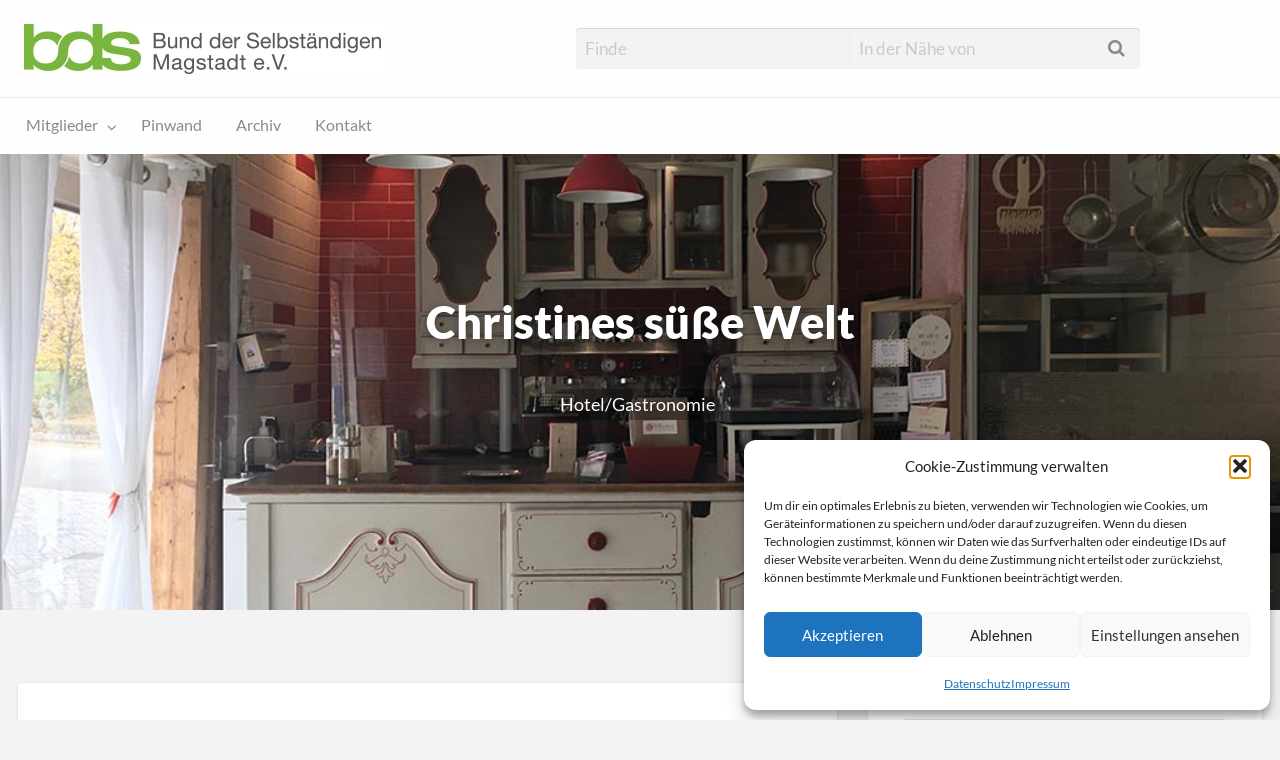

--- FILE ---
content_type: text/html; charset=UTF-8
request_url: https://www.bds-magstadt.de/listings/christines-suesse-welt/
body_size: 18015
content:
<!DOCTYPE html>
<html lang="de" class="no-js">
	<head>
		<meta charset="UTF-8">
		<meta name="viewport" content="width=device-width, initial-scale=1">

		<link rel="profile" href="https://gmpg.org/xfn/11">
		
		<meta name='robots' content='index, follow, max-image-preview:large, max-snippet:-1, max-video-preview:-1' />

	<!-- This site is optimized with the Yoast SEO plugin v26.7 - https://yoast.com/wordpress/plugins/seo/ -->
	<title>Christines süße Welt -</title>
	<link rel="canonical" href="https://www.bds-magstadt.de/listings/christines-suesse-welt/" />
	<meta property="og:locale" content="de_DE" />
	<meta property="og:type" content="article" />
	<meta property="og:title" content="Christines süße Welt -" />
	<meta property="og:url" content="https://www.bds-magstadt.de/listings/christines-suesse-welt/" />
	<meta property="article:modified_time" content="2021-01-14T16:28:46+00:00" />
	<meta property="og:image" content="https://www.bds-magstadt.de/wp-content/uploads/2021/01/christinessuessewelt_teaser.jpg" />
	<meta property="og:image:width" content="1024" />
	<meta property="og:image:height" content="802" />
	<meta property="og:image:type" content="image/jpeg" />
	<meta name="twitter:card" content="summary_large_image" />
	<!-- / Yoast SEO plugin. -->


<link rel='dns-prefetch' href='//www.bds-magstadt.de' />
<link rel='dns-prefetch' href='//maps.googleapis.com' />

<link rel="alternate" type="application/rss+xml" title=" &raquo; Feed" href="https://www.bds-magstadt.de/feed/" />
<link rel="alternate" type="application/rss+xml" title=" &raquo; Kommentar-Feed" href="https://www.bds-magstadt.de/comments/feed/" />
<link rel="alternate" type="application/rss+xml" title=" &raquo; Christines süße Welt-Kommentar-Feed" href="https://www.bds-magstadt.de/listings/christines-suesse-welt/feed/" />
<link rel="alternate" title="oEmbed (JSON)" type="application/json+oembed" href="https://www.bds-magstadt.de/wp-json/oembed/1.0/embed?url=https%3A%2F%2Fwww.bds-magstadt.de%2Flistings%2Fchristines-suesse-welt%2F" />
<link rel="alternate" title="oEmbed (XML)" type="text/xml+oembed" href="https://www.bds-magstadt.de/wp-json/oembed/1.0/embed?url=https%3A%2F%2Fwww.bds-magstadt.de%2Flistings%2Fchristines-suesse-welt%2F&#038;format=xml" />
<style type="text/css" id="custom-theme-colors" >
	
		/* Vantage Custom Color Scheme */
		.theme-custom a {
			color: #79b73c;
		}
		.theme-custom a:hover, .theme-custom a:focus {
			color: #60912f;
		}
		.theme-custom .button {
			background-color: #79b73c;
			color: #FEFEFE;
		}
		.theme-custom .button:hover, .theme-custom .button:focus {
			background-color: #60912f;
			color: #FEFEFE;
		}
		.theme-custom .button.primary {
			background-color: #79b73c;
		}
		.theme-custom .button.primary:hover, .theme-custom .button.primary:focus {
			background-color: #60912f;
			color: #FEFEFE;
		}
		.theme-custom .button.hollow {
			border-color: #79b73c;
			color: #79b73c;
			background-color: transparent;
		}
		.theme-custom .button.hollow:hover, .theme-custom .button.hollow:focus {
			background-color: #60912f;
			border-color: #60912f;
			color: #FEFEFE;
		}
		.theme-custom .button.hollowprimary {
			border-color: #79b73c;
			color: #79b73c;
		}
		.theme-custom .button.hollowprimary:hover, .theme-custom .button.hollowprimary:focus {
			border-color: #60912f;
			color: #60912f;
		}
		.theme-custom .button.disabled:hover, .theme-custom .button.disabled:focus {
			background-color: #79b73c;
		}
		.theme-custom .button.disabled.primary:hover, .theme-custom .button.disabled.primary:focus {
			background-color: #79b73c;
		}
		.theme-custom .accordion-title {
			color: #79b73c;
		}
		.theme-custom .is-accordion-submenu-parent > a::after {
			border-color: #79b73c transparent transparent;
		}
		.theme-custom .badge {
			background: #79b73c;
		}
		.theme-custom .breadcrumbs a {
			color: #79b73c;
		}
		.theme-custom .button-group.primary .button {
			background-color: #79b73c;
		}
		.theme-custom .button-group.primary .button:hover, .theme-custom .button-group.primary .button:focus {
			background-color: #60912f;
			color: #FEFEFE;
		}
		.theme-custom .menu .active > a {
			background: #79b73c;
		}
		.theme-custom .is-drilldown-submenu-parent > a::after {
			border-color: transparent transparent transparent #79b73c;
		}
		.theme-custom .js-drilldown-back > a::before {
			border-color: transparent #79b73c transparent transparent;
		}
		.theme-custom .dropdown.menu > li.is-dropdown-submenu-parent > a::after {
			border-color: #79b73c transparent transparent;
		}
		.theme-custom .dropdown.menu.vertical > li.opens-left > a::after {
			border-color: transparent #79b73c transparent transparent;
		}
		.theme-custom .dropdown.menu.vertical > li.opens-right > a::after {
			border-color: transparent transparent transparent #79b73c;
		}
		.theme-custom .dropdown.menu.medium-horizontal > li.is-dropdown-submenu-parent > a::after {
			border-color: #79b73c transparent transparent;
		}
		.theme-custom .dropdown.menu.medium-vertical > li.opens-left > a::after {
			border-color: transparent #79b73c transparent transparent;
		}
		.theme-custom .dropdown.menu.medium-vertical > li.opens-right > a::after {
			border-color: transparent transparent transparent #79b73c;
		}
		.theme-custom .dropdown.menu.large-horizontal > li.is-dropdown-submenu-parent > a::after {
			border-color: #79b73c transparent transparent;
		}
		.theme-custom .dropdown.menu.large-vertical > li.opens-left > a::after {
			border-color: transparent #79b73c transparent transparent;
		}
		.theme-custom .dropdown.menu.large-vertical > li.opens-right > a::after {
			border-color: transparent transparent transparent #79b73c;
		}
		.theme-custom .is-dropdown-submenu .is-dropdown-submenu-parent.opens-left > a::after {
			border-color: transparent #79b73c transparent transparent;
		}
		.theme-custom .is-dropdown-submenu .is-dropdown-submenu-parent.opens-right > a::after {
			border-color: transparent transparent transparent #79b73c;
		}
		.theme-custom .label {
			background: #79b73c;
			color: #FEFEFE;
		}
		.theme-custom .pagination .current {
			background: #79b73c;
		}
		.theme-custom .pagination .current a:hover, .theme-custom .pagination .current a:focus, .theme-custom .pagination .current a:active {
			color: inherit;
			background: #79b73c;
		}
		.theme-custom .progress.primary .progress-meter {
			background-color: #79b73c;
		}
		.theme-custom .progress-meter {
			background-color: #79b73c;
		}
		.theme-custom .slider-handle {
			background-color: #79b73c;
		}
		.theme-custom input:checked ~ .switch-paddle {
			background: #79b73c;
		}
		.theme-custom .tabs.primary {
			background: #79b73c;
		}
		.theme-custom #topcontrol {
			background: #79b73c;
		}
		.theme-custom #topcontrol:hover {
			background: #60912f;
		}
	</style>
<style id='wp-img-auto-sizes-contain-inline-css' type='text/css'>
img:is([sizes=auto i],[sizes^="auto," i]){contain-intrinsic-size:3000px 1500px}
/*# sourceURL=wp-img-auto-sizes-contain-inline-css */
</style>
<style id='wp-emoji-styles-inline-css' type='text/css'>

	img.wp-smiley, img.emoji {
		display: inline !important;
		border: none !important;
		box-shadow: none !important;
		height: 1em !important;
		width: 1em !important;
		margin: 0 0.07em !important;
		vertical-align: -0.1em !important;
		background: none !important;
		padding: 0 !important;
	}
/*# sourceURL=wp-emoji-styles-inline-css */
</style>
<link rel='stylesheet' id='wp-block-library-css' href='https://www.bds-magstadt.de/wp-includes/css/dist/block-library/style.min.css?ver=6.9' type='text/css' media='all' />
<style id='classic-theme-styles-inline-css' type='text/css'>
/*! This file is auto-generated */
.wp-block-button__link{color:#fff;background-color:#32373c;border-radius:9999px;box-shadow:none;text-decoration:none;padding:calc(.667em + 2px) calc(1.333em + 2px);font-size:1.125em}.wp-block-file__button{background:#32373c;color:#fff;text-decoration:none}
/*# sourceURL=/wp-includes/css/classic-themes.min.css */
</style>
<style id='global-styles-inline-css' type='text/css'>
:root{--wp--preset--aspect-ratio--square: 1;--wp--preset--aspect-ratio--4-3: 4/3;--wp--preset--aspect-ratio--3-4: 3/4;--wp--preset--aspect-ratio--3-2: 3/2;--wp--preset--aspect-ratio--2-3: 2/3;--wp--preset--aspect-ratio--16-9: 16/9;--wp--preset--aspect-ratio--9-16: 9/16;--wp--preset--color--black: #000000;--wp--preset--color--cyan-bluish-gray: #abb8c3;--wp--preset--color--white: #ffffff;--wp--preset--color--pale-pink: #f78da7;--wp--preset--color--vivid-red: #cf2e2e;--wp--preset--color--luminous-vivid-orange: #ff6900;--wp--preset--color--luminous-vivid-amber: #fcb900;--wp--preset--color--light-green-cyan: #7bdcb5;--wp--preset--color--vivid-green-cyan: #00d084;--wp--preset--color--pale-cyan-blue: #8ed1fc;--wp--preset--color--vivid-cyan-blue: #0693e3;--wp--preset--color--vivid-purple: #9b51e0;--wp--preset--gradient--vivid-cyan-blue-to-vivid-purple: linear-gradient(135deg,rgb(6,147,227) 0%,rgb(155,81,224) 100%);--wp--preset--gradient--light-green-cyan-to-vivid-green-cyan: linear-gradient(135deg,rgb(122,220,180) 0%,rgb(0,208,130) 100%);--wp--preset--gradient--luminous-vivid-amber-to-luminous-vivid-orange: linear-gradient(135deg,rgb(252,185,0) 0%,rgb(255,105,0) 100%);--wp--preset--gradient--luminous-vivid-orange-to-vivid-red: linear-gradient(135deg,rgb(255,105,0) 0%,rgb(207,46,46) 100%);--wp--preset--gradient--very-light-gray-to-cyan-bluish-gray: linear-gradient(135deg,rgb(238,238,238) 0%,rgb(169,184,195) 100%);--wp--preset--gradient--cool-to-warm-spectrum: linear-gradient(135deg,rgb(74,234,220) 0%,rgb(151,120,209) 20%,rgb(207,42,186) 40%,rgb(238,44,130) 60%,rgb(251,105,98) 80%,rgb(254,248,76) 100%);--wp--preset--gradient--blush-light-purple: linear-gradient(135deg,rgb(255,206,236) 0%,rgb(152,150,240) 100%);--wp--preset--gradient--blush-bordeaux: linear-gradient(135deg,rgb(254,205,165) 0%,rgb(254,45,45) 50%,rgb(107,0,62) 100%);--wp--preset--gradient--luminous-dusk: linear-gradient(135deg,rgb(255,203,112) 0%,rgb(199,81,192) 50%,rgb(65,88,208) 100%);--wp--preset--gradient--pale-ocean: linear-gradient(135deg,rgb(255,245,203) 0%,rgb(182,227,212) 50%,rgb(51,167,181) 100%);--wp--preset--gradient--electric-grass: linear-gradient(135deg,rgb(202,248,128) 0%,rgb(113,206,126) 100%);--wp--preset--gradient--midnight: linear-gradient(135deg,rgb(2,3,129) 0%,rgb(40,116,252) 100%);--wp--preset--font-size--small: 13px;--wp--preset--font-size--medium: 20px;--wp--preset--font-size--large: 36px;--wp--preset--font-size--x-large: 42px;--wp--preset--spacing--20: 0.44rem;--wp--preset--spacing--30: 0.67rem;--wp--preset--spacing--40: 1rem;--wp--preset--spacing--50: 1.5rem;--wp--preset--spacing--60: 2.25rem;--wp--preset--spacing--70: 3.38rem;--wp--preset--spacing--80: 5.06rem;--wp--preset--shadow--natural: 6px 6px 9px rgba(0, 0, 0, 0.2);--wp--preset--shadow--deep: 12px 12px 50px rgba(0, 0, 0, 0.4);--wp--preset--shadow--sharp: 6px 6px 0px rgba(0, 0, 0, 0.2);--wp--preset--shadow--outlined: 6px 6px 0px -3px rgb(255, 255, 255), 6px 6px rgb(0, 0, 0);--wp--preset--shadow--crisp: 6px 6px 0px rgb(0, 0, 0);}:where(.is-layout-flex){gap: 0.5em;}:where(.is-layout-grid){gap: 0.5em;}body .is-layout-flex{display: flex;}.is-layout-flex{flex-wrap: wrap;align-items: center;}.is-layout-flex > :is(*, div){margin: 0;}body .is-layout-grid{display: grid;}.is-layout-grid > :is(*, div){margin: 0;}:where(.wp-block-columns.is-layout-flex){gap: 2em;}:where(.wp-block-columns.is-layout-grid){gap: 2em;}:where(.wp-block-post-template.is-layout-flex){gap: 1.25em;}:where(.wp-block-post-template.is-layout-grid){gap: 1.25em;}.has-black-color{color: var(--wp--preset--color--black) !important;}.has-cyan-bluish-gray-color{color: var(--wp--preset--color--cyan-bluish-gray) !important;}.has-white-color{color: var(--wp--preset--color--white) !important;}.has-pale-pink-color{color: var(--wp--preset--color--pale-pink) !important;}.has-vivid-red-color{color: var(--wp--preset--color--vivid-red) !important;}.has-luminous-vivid-orange-color{color: var(--wp--preset--color--luminous-vivid-orange) !important;}.has-luminous-vivid-amber-color{color: var(--wp--preset--color--luminous-vivid-amber) !important;}.has-light-green-cyan-color{color: var(--wp--preset--color--light-green-cyan) !important;}.has-vivid-green-cyan-color{color: var(--wp--preset--color--vivid-green-cyan) !important;}.has-pale-cyan-blue-color{color: var(--wp--preset--color--pale-cyan-blue) !important;}.has-vivid-cyan-blue-color{color: var(--wp--preset--color--vivid-cyan-blue) !important;}.has-vivid-purple-color{color: var(--wp--preset--color--vivid-purple) !important;}.has-black-background-color{background-color: var(--wp--preset--color--black) !important;}.has-cyan-bluish-gray-background-color{background-color: var(--wp--preset--color--cyan-bluish-gray) !important;}.has-white-background-color{background-color: var(--wp--preset--color--white) !important;}.has-pale-pink-background-color{background-color: var(--wp--preset--color--pale-pink) !important;}.has-vivid-red-background-color{background-color: var(--wp--preset--color--vivid-red) !important;}.has-luminous-vivid-orange-background-color{background-color: var(--wp--preset--color--luminous-vivid-orange) !important;}.has-luminous-vivid-amber-background-color{background-color: var(--wp--preset--color--luminous-vivid-amber) !important;}.has-light-green-cyan-background-color{background-color: var(--wp--preset--color--light-green-cyan) !important;}.has-vivid-green-cyan-background-color{background-color: var(--wp--preset--color--vivid-green-cyan) !important;}.has-pale-cyan-blue-background-color{background-color: var(--wp--preset--color--pale-cyan-blue) !important;}.has-vivid-cyan-blue-background-color{background-color: var(--wp--preset--color--vivid-cyan-blue) !important;}.has-vivid-purple-background-color{background-color: var(--wp--preset--color--vivid-purple) !important;}.has-black-border-color{border-color: var(--wp--preset--color--black) !important;}.has-cyan-bluish-gray-border-color{border-color: var(--wp--preset--color--cyan-bluish-gray) !important;}.has-white-border-color{border-color: var(--wp--preset--color--white) !important;}.has-pale-pink-border-color{border-color: var(--wp--preset--color--pale-pink) !important;}.has-vivid-red-border-color{border-color: var(--wp--preset--color--vivid-red) !important;}.has-luminous-vivid-orange-border-color{border-color: var(--wp--preset--color--luminous-vivid-orange) !important;}.has-luminous-vivid-amber-border-color{border-color: var(--wp--preset--color--luminous-vivid-amber) !important;}.has-light-green-cyan-border-color{border-color: var(--wp--preset--color--light-green-cyan) !important;}.has-vivid-green-cyan-border-color{border-color: var(--wp--preset--color--vivid-green-cyan) !important;}.has-pale-cyan-blue-border-color{border-color: var(--wp--preset--color--pale-cyan-blue) !important;}.has-vivid-cyan-blue-border-color{border-color: var(--wp--preset--color--vivid-cyan-blue) !important;}.has-vivid-purple-border-color{border-color: var(--wp--preset--color--vivid-purple) !important;}.has-vivid-cyan-blue-to-vivid-purple-gradient-background{background: var(--wp--preset--gradient--vivid-cyan-blue-to-vivid-purple) !important;}.has-light-green-cyan-to-vivid-green-cyan-gradient-background{background: var(--wp--preset--gradient--light-green-cyan-to-vivid-green-cyan) !important;}.has-luminous-vivid-amber-to-luminous-vivid-orange-gradient-background{background: var(--wp--preset--gradient--luminous-vivid-amber-to-luminous-vivid-orange) !important;}.has-luminous-vivid-orange-to-vivid-red-gradient-background{background: var(--wp--preset--gradient--luminous-vivid-orange-to-vivid-red) !important;}.has-very-light-gray-to-cyan-bluish-gray-gradient-background{background: var(--wp--preset--gradient--very-light-gray-to-cyan-bluish-gray) !important;}.has-cool-to-warm-spectrum-gradient-background{background: var(--wp--preset--gradient--cool-to-warm-spectrum) !important;}.has-blush-light-purple-gradient-background{background: var(--wp--preset--gradient--blush-light-purple) !important;}.has-blush-bordeaux-gradient-background{background: var(--wp--preset--gradient--blush-bordeaux) !important;}.has-luminous-dusk-gradient-background{background: var(--wp--preset--gradient--luminous-dusk) !important;}.has-pale-ocean-gradient-background{background: var(--wp--preset--gradient--pale-ocean) !important;}.has-electric-grass-gradient-background{background: var(--wp--preset--gradient--electric-grass) !important;}.has-midnight-gradient-background{background: var(--wp--preset--gradient--midnight) !important;}.has-small-font-size{font-size: var(--wp--preset--font-size--small) !important;}.has-medium-font-size{font-size: var(--wp--preset--font-size--medium) !important;}.has-large-font-size{font-size: var(--wp--preset--font-size--large) !important;}.has-x-large-font-size{font-size: var(--wp--preset--font-size--x-large) !important;}
:where(.wp-block-post-template.is-layout-flex){gap: 1.25em;}:where(.wp-block-post-template.is-layout-grid){gap: 1.25em;}
:where(.wp-block-term-template.is-layout-flex){gap: 1.25em;}:where(.wp-block-term-template.is-layout-grid){gap: 1.25em;}
:where(.wp-block-columns.is-layout-flex){gap: 2em;}:where(.wp-block-columns.is-layout-grid){gap: 2em;}
:root :where(.wp-block-pullquote){font-size: 1.5em;line-height: 1.6;}
/*# sourceURL=global-styles-inline-css */
</style>
<link rel='stylesheet' id='cmplz-general-css' href='https://www.bds-magstadt.de/wp-content/plugins/complianz-gdpr/assets/css/cookieblocker.min.css?ver=1767890063' type='text/css' media='all' />
<link rel='stylesheet' id='foundation-css' href='https://www.bds-magstadt.de/wp-content/themes/appthemes-vantage/assets/css/foundation.min.css?ver=6.2.4' type='text/css' media='all' />
<link rel='stylesheet' id='slick-css' href='https://www.bds-magstadt.de/wp-content/themes/appthemes-vantage/assets/js/lib/slick/slick.min.css?ver=1.6.0' type='text/css' media='all' />
<link rel='stylesheet' id='slick-theme-css' href='https://www.bds-magstadt.de/wp-content/themes/appthemes-vantage/assets/js/lib/slick/slick-theme.min.css?ver=1.6.0' type='text/css' media='all' />
<link rel='stylesheet' id='font-awesome-css' href='https://www.bds-magstadt.de/wp-content/plugins/elementor/assets/lib/font-awesome/css/font-awesome.min.css?ver=4.7.0' type='text/css' media='all' />
<link rel='stylesheet' id='google-fonts-css' href='//www.bds-magstadt.de/wp-content/uploads/omgf/google-fonts/google-fonts.css?ver=1666168067' type='text/css' media='all' />
<link rel='stylesheet' id='theme-styles-css' href='https://www.bds-magstadt.de/wp-content/themes/appthemes-vantage/assets/css/style.min.css?ver=4.2.13' type='text/css' media='all' />
<style id='theme-styles-inline-css' type='text/css'>

		/* Vantage Footer Background Color */
		#footer {
			background-color: #8a8a8a;
		}
	
/*# sourceURL=theme-styles-inline-css */
</style>
<link rel='stylesheet' id='child-style-css' href='https://www.bds-magstadt.de/wp-content/themes/appthemes-vantage-child/style.css?ver=6.9' type='text/css' media='all' />
<script type="text/javascript" id="jquery-core-js-extra">
/* <![CDATA[ */
var AppThemes = {"ajaxurl":"/wp-admin/admin-ajax.php","current_url":"https://www.bds-magstadt.de/listings/christines-suesse-welt/"};
//# sourceURL=jquery-core-js-extra
/* ]]> */
</script>
<script type="text/javascript" src="https://www.bds-magstadt.de/wp-includes/js/jquery/jquery.min.js?ver=3.7.1" id="jquery-core-js"></script>
<script type="text/javascript" src="https://www.bds-magstadt.de/wp-includes/js/jquery/jquery-migrate.min.js?ver=3.4.1" id="jquery-migrate-js"></script>
<script type="text/javascript" id="jquery-js-after">
/* <![CDATA[ */
var AppThemes = {"ajaxurl":"\/wp-admin\/admin-ajax.php","current_url":"https:\/\/www.bds-magstadt.de\/listings\/christines-suesse-welt\/"};
//# sourceURL=jquery-js-after
/* ]]> */
</script>
<script data-service="Google" data-category="marketing" type="text/plain" data-cmplz-src="//maps.googleapis.com/maps/api/js?libraries=geometry,places&amp;region=de&amp;language=de&amp;unit=km&amp;key=AIzaSyCxe4bhf4nJkSRX-cYrt3yZ4kXItg4MVbM" id="google-maps-api-js"></script>
<link rel="https://api.w.org/" href="https://www.bds-magstadt.de/wp-json/" /><link rel="EditURI" type="application/rsd+xml" title="RSD" href="https://www.bds-magstadt.de/xmlrpc.php?rsd" />
<meta name="generator" content="WordPress 6.9" />
<link rel='shortlink' href='https://www.bds-magstadt.de/?p=1481' />
			<style>.cmplz-hidden {
					display: none !important;
				}</style><!-- Start AppThemes json-ld structured data -->
<script type="application/ld+json">
[
    {
        "@context": "http://schema.org",
        "@type": "LocalBusiness",
        "name": "Christines süße Welt",
        "url": "https://www.bds-magstadt.de/listings/christines-suesse-welt/",
        "description": "",
        "address": {
            "@type": "PostalAddress",
            "streetAddress": " Pfarrstraße",
            "addressLocality": "Magstadt",
            "addressRegion": "BW",
            "postalCode": "71106",
            "addressCountry": "DE"
        },
        "geo": {
            "@type": "GeoCoordinates",
            "latitude": "48.742761",
            "longitude": "8.962961"
        },
        "image": {
            "@type": "ImageObject",
            "url": "https://www.bds-magstadt.de/wp-content/uploads/2021/01/christinessuessewelt_teaser.jpg",
            "width": 1024,
            "height": 802
        },
        "telephone": "0173 3068830",
        "sameAs": [
            "https://m.facebook.com/christines.suesse.welt/",
            "https://www.instagram.com/christines_suesse_welt/?igshid=j4hvrtobtjlu"
        ]
    }
]
</script>
<!-- End AppThemes json-ld structured data -->
<meta name="generator" content="Elementor 3.34.1; features: additional_custom_breakpoints; settings: css_print_method-external, google_font-enabled, font_display-auto">
			<style>
				.e-con.e-parent:nth-of-type(n+4):not(.e-lazyloaded):not(.e-no-lazyload),
				.e-con.e-parent:nth-of-type(n+4):not(.e-lazyloaded):not(.e-no-lazyload) * {
					background-image: none !important;
				}
				@media screen and (max-height: 1024px) {
					.e-con.e-parent:nth-of-type(n+3):not(.e-lazyloaded):not(.e-no-lazyload),
					.e-con.e-parent:nth-of-type(n+3):not(.e-lazyloaded):not(.e-no-lazyload) * {
						background-image: none !important;
					}
				}
				@media screen and (max-height: 640px) {
					.e-con.e-parent:nth-of-type(n+2):not(.e-lazyloaded):not(.e-no-lazyload),
					.e-con.e-parent:nth-of-type(n+2):not(.e-lazyloaded):not(.e-no-lazyload) * {
						background-image: none !important;
					}
				}
			</style>
			<link rel="icon" href="https://www.bds-magstadt.de/wp-content/uploads/2017/06/cropped-bds-logo512x512-32x32.jpg" sizes="32x32" />
<link rel="icon" href="https://www.bds-magstadt.de/wp-content/uploads/2017/06/cropped-bds-logo512x512-192x192.jpg" sizes="192x192" />
<link rel="apple-touch-icon" href="https://www.bds-magstadt.de/wp-content/uploads/2017/06/cropped-bds-logo512x512-180x180.jpg" />
<meta name="msapplication-TileImage" content="https://www.bds-magstadt.de/wp-content/uploads/2017/06/cropped-bds-logo512x512-270x270.jpg" />
		<style type="text/css" id="wp-custom-css">
			/*
Füge deinen eigenen CSS-Code nach diesem Kommentar hinter dem abschließenden Schrägstrich ein. 

Klicke auf das Hilfe-Symbol oben, um mehr zu erfahren.
*/


/* wide headers without gray tone */
.entry-cover.has-image:after, .listing-cover.has-image:after, .callout-cover.has-image:after {
    background: transparent;
}

/* Footer more compact */
.divider {
    display: none;
}

/* Remove featured label from services */
.content-inner .entry-header .featured-label.warning.label {
    display: none;
}

/* No orange background for members of listing */
.listing-item.featured {
   background: #fff;
}

/* Removing badge in detailed view of member */
.hero-listing-bar {
	display: none;
}

/*Copyright in footer */
.copyright a:first-child:after {
    content: ' | ';
	color: rgba(255,255,255,0.4);
}

/* Listing search category panel size */
.refine-categories-list-wrap {
	max-height: 300px;
}

.page-template-template-members .entry-cover header .summary,
.post-type-archive-listing .page-header h4,
.hero-post-wrap .entry-meta,
.hero-post-wrap .entry-meta-sub,
.title-bar .title-bar-right
 {
	display: none;
}

header.entry-header h1.page-title {
	font-size: 2.5em;
	line-height: 2rem;
	font-weight: 900;
}

div.title-bar {
    background: #fff;
    background-image: url(https://www.bds-magstadt.de/wp-content/uploads/2017/06/cropped-logo_bds.jpg);
    background-repeat: no-repeat;
    background-position: center;
    background-size: 215px;
}

.title-bar .menu-icon::after {
  background: #23282D;
  box-shadow: 0 7px 0 #23282D, 0 14px 0 #23282D;
}

.entry-footer {
display:none;
}

.entry-meta {display: none;
}		</style>
			</head>

	<body data-rsssl=1 data-cmplz=1 class="wp-singular listing-template-default single single-listing postid-1481 wp-custom-logo wp-theme-appthemes-vantage wp-child-theme-appthemes-vantage-child theme-custom elementor-default elementor-kit-1425">

		<div class="off-canvas-wrapper">

			<div class="off-canvas-wrapper-inner" data-off-canvas-wrapper>

				<!-- off-canvas left menu -->
<div class="off-canvas dark position-left" id="offCanvasLeft" data-off-canvas data-position="left">

	<!-- Close button -->
	<button class="close-button" aria-label="Close menu" type="button" data-close>
		<span aria-hidden="true">&times;</span>
	</button>

	<ul class="mobile-ofc vertical menu">
		<li class="title"></li>
		<li><a href="https://www.bds-magstadt.de/" rel="home">Home</a></li>
	</ul>

<div class="mobile-hr"></div>

	<!-- Menu -->
	<ul id="menu-secondary" class="menu medium-horizontal vertical" data-responsive-menu="accordion medium-dropdown" data-close-on-click-inside="false"><li id="menu-item-19" class="menu-item menu-item-type-post_type menu-item-object-page menu-item-19"><a href="https://www.bds-magstadt.de/mitglieder/">Mitglieder</a><ul class="listing-cats listing-cats-dropdown"><div class="cat-column row collapse small-up-1 medium-up-2 large-up-3"><div class="parent-cat-wrap column column-block"><div class="parent-cat cat-item-12"><a href="https://www.bds-magstadt.de/listings/category/auto/">Auto <span class="cat-item-count label">3</span></a></div><!-- .parent-cat -->
</div><!-- .parent-cat-wrap -->
<div class="parent-cat-wrap column column-block"><div class="parent-cat cat-item-14"><a href="https://www.bds-magstadt.de/listings/category/dienstleistung/">Dienstleistung <span class="cat-item-count label">23</span></a></div><!-- .parent-cat -->
</div><!-- .parent-cat-wrap -->
<div class="parent-cat-wrap column column-block"><div class="parent-cat cat-item-16"><a href="https://www.bds-magstadt.de/listings/category/freieberufe/">Freie Berufe <span class="cat-item-count label">3</span></a></div><!-- .parent-cat -->
</div><!-- .parent-cat-wrap -->
<div class="parent-cat-wrap column column-block"><div class="parent-cat cat-item-13"><a href="https://www.bds-magstadt.de/listings/category/handel/">Handel <span class="cat-item-count label">16</span></a></div><!-- .parent-cat -->
</div><!-- .parent-cat-wrap -->
<div class="parent-cat-wrap column column-block"><div class="parent-cat cat-item-11"><a href="https://www.bds-magstadt.de/listings/category/handwerk/">Handwerk <span class="cat-item-count label">29</span></a></div><!-- .parent-cat -->
</div><!-- .parent-cat-wrap -->
<div class="parent-cat-wrap column column-block"><div class="parent-cat cat-item-15"><a href="https://www.bds-magstadt.de/listings/category/hotel-gastronomie/">Hotel/Gastronomie <span class="cat-item-count label">4</span></a></div><!-- .parent-cat -->
</div><!-- .parent-cat-wrap -->
<div class="parent-cat-wrap column column-block"><div class="parent-cat cat-item-10"><a href="https://www.bds-magstadt.de/listings/category/industrie/">Industrie <span class="cat-item-count label">5</span></a></div><!-- .parent-cat -->
</div><!-- .parent-cat-wrap -->
</div></ul></li>
<li id="menu-item-694" class="menu-item menu-item-type-post_type menu-item-object-page menu-item-694"><a href="https://www.bds-magstadt.de/pinwand/">Pinwand</a></li>
<li id="menu-item-168" class="menu-item menu-item-type-post_type menu-item-object-page menu-item-168"><a href="https://www.bds-magstadt.de/archiv/">Archiv</a></li>
<li id="menu-item-167" class="menu-item menu-item-type-post_type menu-item-object-page menu-item-167"><a href="https://www.bds-magstadt.de/kontakt/">Kontakt</a></li>
</ul>
	<div class="mobile-hr"></div>

	<form method="get" class="search-form" action="https://www.bds-magstadt.de/listings/" role="search">

	<div class="row">

		<div class="search-keywords-wrap medium-4 columns">
			<input type="search" value="" name="ls" class="search_keywords" placeholder="Finde">
		</div>

		<div class="search-location-wrap medium-4 columns">
			<button><i class="fa fa-search" aria-hidden="true"></i></button>
			<input id="search_location_34419" type="text" value="" name="location" class="search_location app-address-field" placeholder="In der Nähe von" autocomplete="off">
		</div>

		<div class="search-button-wrap medium-4 columns">
			<input type="submit" class="button expanded" value="Suche">
		</div>

		
		<input type="hidden" name="st" value="listing">
		<input type="hidden" name="radius" value="50">
		<input type="hidden" name="lat" value="0">
		<input type="hidden" name="lng" value="0">

	</div> <!-- .row -->

</form>

</div>

<!-- off-canvas right menu -->
<div class="off-canvas dark position-right" id="offCanvasRight" data-off-canvas data-position="right">

	<!-- Close button -->
	<button class="close-button" aria-label="Close menu" type="button" data-close>
		<span aria-hidden="true">&times;</span>
	</button>

	<ul class="mobile-ofc vertical menu">
		<li class="title"></li>
	</ul>

<div class="mobile-hr"></div>

	<!-- Menu -->
	
</div>

				<div id="content" class="off-canvas-content" data-off-canvas-content>

					<header class="header" role="banner">

	<nav id="top-bar-primary" class="top-bar" role="navigation">

	<div class="row expanded column">

		<div class="primary-header-wrap">

			<div class="site-branding">
				<a href="https://www.bds-magstadt.de/" class="custom-logo-link" rel="home"><img width="359" height="50" src="https://www.bds-magstadt.de/wp-content/uploads/2019/05/cropped-bds_logo2019.jpg" class="custom-logo" alt="" decoding="async" srcset="https://www.bds-magstadt.de/wp-content/uploads/2019/05/cropped-bds_logo2019.jpg 359w, https://www.bds-magstadt.de/wp-content/uploads/2019/05/cropped-bds_logo2019-300x42.jpg 300w" sizes="(max-width: 359px) 100vw, 359px" /></a>
				<h2 class="site-title"><a href="https://www.bds-magstadt.de/" rel="home"></a></h2>
				
			</div><!-- .site-branding -->

			<div class="top-bar-left"><form method="get" class="search-form" action="https://www.bds-magstadt.de/listings/" role="search">

	<div class="row">

		<div class="search-keywords-wrap medium-4 columns">
			<input type="search" value="" name="ls" class="search_keywords" placeholder="Finde">
		</div>

		<div class="search-location-wrap medium-4 columns">
			<button><i class="fa fa-search" aria-hidden="true"></i></button>
			<input id="search_location_eca6f" type="text" value="" name="location" class="search_location app-address-field" placeholder="In der Nähe von" autocomplete="off">
		</div>

		<div class="search-button-wrap medium-4 columns">
			<input type="submit" class="button expanded" value="Suche">
		</div>

		
		<input type="hidden" name="st" value="listing">
		<input type="hidden" name="radius" value="50">
		<input type="hidden" name="lat" value="0">
		<input type="hidden" name="lng" value="0">

	</div> <!-- .row -->

</form>
</div>
			
		</div><!-- .primary-header-wrap -->

	</div><!-- .row -->

</nav><!-- .top-bar -->

	<nav id="top-bar-secondary" class="top-bar" role="navigation">

	<div class="row">

		<ul id="menu-secondary-1" class="menu medium-horizontal vertical" data-responsive-menu="accordion medium-dropdown" data-close-on-click-inside="false"><li class="menu-item menu-item-type-post_type menu-item-object-page menu-item-19"><a href="https://www.bds-magstadt.de/mitglieder/">Mitglieder</a><ul class="listing-cats listing-cats-dropdown"><div class="cat-column row collapse small-up-1 medium-up-2 large-up-3"><div class="parent-cat-wrap column column-block"><div class="parent-cat cat-item-12"><a href="https://www.bds-magstadt.de/listings/category/auto/">Auto <span class="cat-item-count label">3</span></a></div><!-- .parent-cat -->
</div><!-- .parent-cat-wrap -->
<div class="parent-cat-wrap column column-block"><div class="parent-cat cat-item-14"><a href="https://www.bds-magstadt.de/listings/category/dienstleistung/">Dienstleistung <span class="cat-item-count label">23</span></a></div><!-- .parent-cat -->
</div><!-- .parent-cat-wrap -->
<div class="parent-cat-wrap column column-block"><div class="parent-cat cat-item-16"><a href="https://www.bds-magstadt.de/listings/category/freieberufe/">Freie Berufe <span class="cat-item-count label">3</span></a></div><!-- .parent-cat -->
</div><!-- .parent-cat-wrap -->
<div class="parent-cat-wrap column column-block"><div class="parent-cat cat-item-13"><a href="https://www.bds-magstadt.de/listings/category/handel/">Handel <span class="cat-item-count label">16</span></a></div><!-- .parent-cat -->
</div><!-- .parent-cat-wrap -->
<div class="parent-cat-wrap column column-block"><div class="parent-cat cat-item-11"><a href="https://www.bds-magstadt.de/listings/category/handwerk/">Handwerk <span class="cat-item-count label">29</span></a></div><!-- .parent-cat -->
</div><!-- .parent-cat-wrap -->
<div class="parent-cat-wrap column column-block"><div class="parent-cat cat-item-15"><a href="https://www.bds-magstadt.de/listings/category/hotel-gastronomie/">Hotel/Gastronomie <span class="cat-item-count label">4</span></a></div><!-- .parent-cat -->
</div><!-- .parent-cat-wrap -->
<div class="parent-cat-wrap column column-block"><div class="parent-cat cat-item-10"><a href="https://www.bds-magstadt.de/listings/category/industrie/">Industrie <span class="cat-item-count label">5</span></a></div><!-- .parent-cat -->
</div><!-- .parent-cat-wrap -->
</div></ul></li>
<li class="menu-item menu-item-type-post_type menu-item-object-page menu-item-694"><a href="https://www.bds-magstadt.de/pinwand/">Pinwand</a></li>
<li class="menu-item menu-item-type-post_type menu-item-object-page menu-item-168"><a href="https://www.bds-magstadt.de/archiv/">Archiv</a></li>
<li class="menu-item menu-item-type-post_type menu-item-object-page menu-item-167"><a href="https://www.bds-magstadt.de/kontakt/">Kontakt</a></li>
</ul>
	</div><!-- .row -->

</nav><!-- .top-bar -->

</header> <!-- .header -->

<!-- off-canvas title bar -->
<div class="title-bar" data-responsive-toggle="wide-menu" data-hide-for="medium">

	<div class="title-bar-left">
		<button class="menu-icon" type="button" data-open="offCanvasLeft"></button>
		<span class="title-bar-title">
			<a href="https://www.bds-magstadt.de/" title="" rel="home">
							</a>
		</span>
	</div>

	<div class="title-bar-right">
		<button class="menu-icon" type="button" data-open="offCanvasRight"></button>
	</div>

</div>

					
					
<div id="post-1481" class="content-main post-1481 listing type-listing status-publish has-post-thumbnail hentry listing_category-hotel-gastronomie wp-sticky">

	<section style="background-image: url(https://www.bds-magstadt.de/wp-content/uploads/2021/01/christinessuessewelt_teaser.jpg);" class="hero-listing listing-cover text-center has-image">

		<div class="hero-listing-wrap row text-center">

			<div class="columns">

				<header class="entry-header">

					<h1 class="entry-title">Christines süße Welt</h1>
	<div class="entry-categories">
		<a href="https://www.bds-magstadt.de/listings/category/hotel-gastronomie/">Hotel/Gastronomie</a>	</div><!-- .entry-categories -->

					<div class="entry-actions">
											</div><!-- .entry-actions -->

				</header>

			</div> <!-- .columns -->

		</div> <!-- .row -->

		<div class="hero-listing-bar">

			<div class="row">

				<div class="columns">

					<span data-tooltip aria-haspopup="true" class="has-tip top listing-icon fave-button" title="You must be logged in to save favorites."><i class="fa fa-heart-o"></i><span class="fave-text">Favorite</span></span>
				</div> <!-- .columns -->

			</div> <!-- .row -->

		</div> <!-- .hero-listing-bar -->

	</section>


	<div id="primary" class="content-area row">

		
		<main id="main" class="site-main m-large-8 columns" role="main">

			<section id="va_widget_listing_content-1" class="widget widget-listing widget_va_widget_listing_content"><p><img fetchpriority="high" fetchpriority="high" decoding="async" class="alignnone size-full wp-image-1483" src="https://www.bds-magstadt.de/wp-content/uploads/2021/01/christine_schrift-bildmarke-claim_RGB_RZ.jpg" alt="" width="1920" height="660" srcset="https://www.bds-magstadt.de/wp-content/uploads/2021/01/christine_schrift-bildmarke-claim_RGB_RZ.jpg 1920w, https://www.bds-magstadt.de/wp-content/uploads/2021/01/christine_schrift-bildmarke-claim_RGB_RZ-300x103.jpg 300w, https://www.bds-magstadt.de/wp-content/uploads/2021/01/christine_schrift-bildmarke-claim_RGB_RZ-1024x352.jpg 1024w, https://www.bds-magstadt.de/wp-content/uploads/2021/01/christine_schrift-bildmarke-claim_RGB_RZ-768x264.jpg 768w, https://www.bds-magstadt.de/wp-content/uploads/2021/01/christine_schrift-bildmarke-claim_RGB_RZ-1536x528.jpg 1536w, https://www.bds-magstadt.de/wp-content/uploads/2021/01/christine_schrift-bildmarke-claim_RGB_RZ-1200x413.jpg 1200w" sizes="(max-width: 1920px) 100vw, 1920px" /></p>
		<footer class="entry-footer">

			<p class="post-tags">
							</p>

			
		</footer>
		</section><section id="va_widget_listing_reveal_gallery-1" class="widget widget-listing widget_va_widget_listing_reveal_gallery"><h1 class="widget-title widget-title-listing %s">Galerie</h1><table class="listing-photo-grid">
	<tr>
				<td class="listing-photo-grid-main">
			<a data-index="0"><img src="https://www.bds-magstadt.de/wp-content/uploads/2021/01/christinessuessewelt_eclaires.jpg" class="attachment-large" alt="" /></a>
		</td>
					<td class="listing-photo-grid-sub">
									<a data-index="1"><img src="https://www.bds-magstadt.de/wp-content/uploads/2021/01/christinessuessewelt_cappucciono-300x300.jpg" class="attachment-medium" alt="" /></a>
									<a data-index="2"><img src="https://www.bds-magstadt.de/wp-content/uploads/2021/01/IMG_1431-300x300.jpg" class="attachment-medium" alt="" /></a>
								<div class="listing-photo-grid-more">
					<a data-index="3"><i class="fa fa-camera" aria-hidden="true"></i><br/><span>All photos (7)</span></a>
				</div>
			</td>
			</tr>
</table>

<div class="large reveal" id="listingPhotosModal" data-reveal>
	<h3 class="text-center">Christines süße Welt</h3>
	<div class="row">
		<div class="medium-10 medium-centered columns">
			<div id="listing-carousel">
								<div class="listing-carousel-photo">
					<img src="https://www.bds-magstadt.de/wp-content/uploads/2021/01/christinessuessewelt_eclaires.jpg" class="attachment-large" alt="" />
					<p class="slide-caption"></p>
				</div>
								<div class="listing-carousel-photo">
					<img src="https://www.bds-magstadt.de/wp-content/uploads/2021/01/christinessuessewelt_cappucciono.jpg" class="attachment-large" alt="" />
					<p class="slide-caption"></p>
				</div>
								<div class="listing-carousel-photo">
					<img src="https://www.bds-magstadt.de/wp-content/uploads/2021/01/IMG_1431.jpg" class="attachment-large" alt="" />
					<p class="slide-caption"></p>
				</div>
								<div class="listing-carousel-photo">
					<img src="https://www.bds-magstadt.de/wp-content/uploads/2021/01/IMG_2767.jpg" class="attachment-large" alt="" />
					<p class="slide-caption"></p>
				</div>
								<div class="listing-carousel-photo">
					<img src="https://www.bds-magstadt.de/wp-content/uploads/2021/01/IMG_3397.jpg" class="attachment-large" alt="" />
					<p class="slide-caption"></p>
				</div>
								<div class="listing-carousel-photo">
					<img src="https://www.bds-magstadt.de/wp-content/uploads/2021/01/IMG_4937.jpg" class="attachment-large" alt="" />
					<p class="slide-caption"></p>
				</div>
								<div class="listing-carousel-photo">
					<img src="https://www.bds-magstadt.de/wp-content/uploads/2021/01/christinessuessewelt_zitronentart.jpg" class="attachment-large" alt="" />
					<p class="slide-caption"></p>
				</div>
							</div><!-- .listing-carousel -->
		</div><!-- .columns -->
	</div><!-- .row -->
	<button class="close-button" data-close type="button">
		<span aria-hidden="true">&times;</span>
	</button>
</div><!-- .reveal -->

</section><section id="va_widget_listing_custom_fields-1" class="widget widget-listing widget_va_widget_listing_custom_fields"><h1 class="widget-title widget-title-listing %s">Firmeninformationen</h1><table class="listing-custom-fields"><tbody><tr id="app_ansprechpartner"><td class="listing-custom-field-title">Ansprechpartner</td><td class="listing-custom-field-value">Christines Flores</td></tr><tr id="app_firmeninfo"><td class="listing-custom-field-title">Firmeninfo</td><td class="listing-custom-field-value">Mit meinem Café „Christines süße Welt“ habe ich meinen Kindheitstraum verwirklicht. Durch ein immer wechselndes Kuchen- und Tortenangebot möchte ich Ihnen die französische Pâtisserie näherbringen. Meine Philosophie ist es, mit natürlichen und hochwertigen Rohstoffen zu arbeiten. Nur so kann das Endprodukt einzigartig schmecken. </td></tr></tbody></table></section>
		</main>

		
<div id="sidebar" class="m-large-4 columns" role="complementary">

	<aside id="va_widget_listing_map-1" class="widget widget_va_widget_listing_map">
<div id="va_widget_listing_map-1-canvas" class="listing-map"></div>

<hr />


<div class="entry-location listing-map-data text-muted" data-id="1481" data-title="Christines süße Welt" data-permalink="https://www.bds-magstadt.de/listings/christines-suesse-welt/" data-address="Pfarrstraße, 71106 Magstadt" data-lat="48.742761" data-lng="8.962961" data-image="https://www.bds-magstadt.de/wp-content/uploads/2021/01/christinessuessewelt_teaser-150x150.jpg">

	<ul>
					<li class="listing-address"><i class="fa fa-map-marker"></i> <div class="listing-address-wrap"><a href="https://maps.google.com/maps/place//@48.742761,8.962961,16z" target="_blank" rel="nofollow">Pfarrstraße, 71106 Magstadt</a></div></li>
		
									<li class="listing-phone"><i class="fa fa-phone"></i> <a href="tel:01733068830" class="text-muted">0173 3068830</a></li>
					
									<li id="listing-website"><i class="fa fa-globe"></i> <a href="https://www.christines-suesse-welt.de" target="_blank">Website besuchen</a></li>
					
									<li id="listing-email"><i class="fa fa-envelope-o"></i> <a href="mailto:&#105;nf&#111;&#64;chr&#105;&#115;&#116;ines&#45;&#115;&#117;es&#115;&#101;-w&#101;&#108;t.&#100;&#101;" target="_blank">&#105;nfo&#64;c&#104;r&#105;s&#116;i&#110;&#101;s-&#115;&#117;&#101;ss&#101;&#45;w&#101;&#108;t.d&#101;</a></li>
					
					<li id="listing-directions"><i class="fa fa-exchange"></i> <a href="https://maps.google.com/maps?daddr=48.742761%2C8.962961" target="_blank" rel="nofollow">Route zeigen</a></li>
		
			</ul>

</div><!-- .entry-location -->

			<hr />
		<ul class="social-icons">
						<li>
				<a href="https://m.facebook.com/christines.suesse.welt/" title="Facebook" target="_blank" class="fa-icon fa-facebook"></a>
			</li>
						<li>
				<a href="https://www.instagram.com/christines_suesse_welt/?igshid=j4hvrtobtjlu" title="Instagram" target="_blank" class="fa-icon fa-instagram"></a>
			</li>
					</ul>
	</aside>
</div><!-- #sidebar -->

	</div> <!-- #primary -->

</div> <!-- #post-ID -->

					<footer id="footer" class="site-footer" role="contentinfo">

	<div class="row column">

		<div class="footer-top row">

			
		</div> <!-- .footer-top -->

		<div class="divider"></div>

		<div class="footer-bottom">

			<div class="row column">

				<div class="copyright">
    									<a style="color: #79b73c;" href="https://www.bds-magstadt.de/impressum/" target=„_self“>Impressum</a> <a style="color: #79b73c;" href="https://www.bds-magstadt.de/datenschutz/" target=„_self“>Datenschutz</a> | © 2023 BDS Magstadt | All rights reserved | Powered by <a style="color: #79b73c;" href="http://www.createam-stuttgart.de/" target="_blank">CREATEAM</a>				</div> <!-- .copyright -->

			</div> <!-- .row -->

		</div> <!-- .footer-bottom -->

	</div> <!-- .row -->

</footer><!-- .site-footer -->
				</div><!-- .off-canvas-content -->

			</div><!-- .off-canvas-wrapper-inner -->

		</div><!-- .off-canvas-wrapper -->

		<script type="speculationrules">
{"prefetch":[{"source":"document","where":{"and":[{"href_matches":"/*"},{"not":{"href_matches":["/wp-*.php","/wp-admin/*","/wp-content/uploads/*","/wp-content/*","/wp-content/plugins/*","/wp-content/themes/appthemes-vantage-child/*","/wp-content/themes/appthemes-vantage/*","/*\\?(.+)"]}},{"not":{"selector_matches":"a[rel~=\"nofollow\"]"}},{"not":{"selector_matches":".no-prefetch, .no-prefetch a"}}]},"eagerness":"conservative"}]}
</script>

<!-- Consent Management powered by Complianz | GDPR/CCPA Cookie Consent https://wordpress.org/plugins/complianz-gdpr -->
<div id="cmplz-cookiebanner-container"><div class="cmplz-cookiebanner cmplz-hidden banner-1 bottom-right-view-preferences optin cmplz-bottom-right cmplz-categories-type-view-preferences" aria-modal="true" data-nosnippet="true" role="dialog" aria-live="polite" aria-labelledby="cmplz-header-1-optin" aria-describedby="cmplz-message-1-optin">
	<div class="cmplz-header">
		<div class="cmplz-logo"></div>
		<div class="cmplz-title" id="cmplz-header-1-optin">Cookie-Zustimmung verwalten</div>
		<div class="cmplz-close" tabindex="0" role="button" aria-label="Dialog schließen">
			<svg aria-hidden="true" focusable="false" data-prefix="fas" data-icon="times" class="svg-inline--fa fa-times fa-w-11" role="img" xmlns="http://www.w3.org/2000/svg" viewBox="0 0 352 512"><path fill="currentColor" d="M242.72 256l100.07-100.07c12.28-12.28 12.28-32.19 0-44.48l-22.24-22.24c-12.28-12.28-32.19-12.28-44.48 0L176 189.28 75.93 89.21c-12.28-12.28-32.19-12.28-44.48 0L9.21 111.45c-12.28 12.28-12.28 32.19 0 44.48L109.28 256 9.21 356.07c-12.28 12.28-12.28 32.19 0 44.48l22.24 22.24c12.28 12.28 32.2 12.28 44.48 0L176 322.72l100.07 100.07c12.28 12.28 32.2 12.28 44.48 0l22.24-22.24c12.28-12.28 12.28-32.19 0-44.48L242.72 256z"></path></svg>
		</div>
	</div>

	<div class="cmplz-divider cmplz-divider-header"></div>
	<div class="cmplz-body">
		<div class="cmplz-message" id="cmplz-message-1-optin">Um dir ein optimales Erlebnis zu bieten, verwenden wir Technologien wie Cookies, um Geräteinformationen zu speichern und/oder darauf zuzugreifen. Wenn du diesen Technologien zustimmst, können wir Daten wie das Surfverhalten oder eindeutige IDs auf dieser Website verarbeiten. Wenn du deine Zustimmung nicht erteilst oder zurückziehst, können bestimmte Merkmale und Funktionen beeinträchtigt werden.</div>
		<!-- categories start -->
		<div class="cmplz-categories">
			<details class="cmplz-category cmplz-functional" >
				<summary>
						<span class="cmplz-category-header">
							<span class="cmplz-category-title">Funktional</span>
							<span class='cmplz-always-active'>
								<span class="cmplz-banner-checkbox">
									<input type="checkbox"
										   id="cmplz-functional-optin"
										   data-category="cmplz_functional"
										   class="cmplz-consent-checkbox cmplz-functional"
										   size="40"
										   value="1"/>
									<label class="cmplz-label" for="cmplz-functional-optin"><span class="screen-reader-text">Funktional</span></label>
								</span>
								Immer aktiv							</span>
							<span class="cmplz-icon cmplz-open">
								<svg xmlns="http://www.w3.org/2000/svg" viewBox="0 0 448 512"  height="18" ><path d="M224 416c-8.188 0-16.38-3.125-22.62-9.375l-192-192c-12.5-12.5-12.5-32.75 0-45.25s32.75-12.5 45.25 0L224 338.8l169.4-169.4c12.5-12.5 32.75-12.5 45.25 0s12.5 32.75 0 45.25l-192 192C240.4 412.9 232.2 416 224 416z"/></svg>
							</span>
						</span>
				</summary>
				<div class="cmplz-description">
					<span class="cmplz-description-functional">Die technische Speicherung oder der Zugang ist unbedingt erforderlich für den rechtmäßigen Zweck, die Nutzung eines bestimmten Dienstes zu ermöglichen, der vom Teilnehmer oder Nutzer ausdrücklich gewünscht wird, oder für den alleinigen Zweck, die Übertragung einer Nachricht über ein elektronisches Kommunikationsnetz durchzuführen.</span>
				</div>
			</details>

			<details class="cmplz-category cmplz-preferences" >
				<summary>
						<span class="cmplz-category-header">
							<span class="cmplz-category-title">Präferenzen</span>
							<span class="cmplz-banner-checkbox">
								<input type="checkbox"
									   id="cmplz-preferences-optin"
									   data-category="cmplz_preferences"
									   class="cmplz-consent-checkbox cmplz-preferences"
									   size="40"
									   value="1"/>
								<label class="cmplz-label" for="cmplz-preferences-optin"><span class="screen-reader-text">Präferenzen</span></label>
							</span>
							<span class="cmplz-icon cmplz-open">
								<svg xmlns="http://www.w3.org/2000/svg" viewBox="0 0 448 512"  height="18" ><path d="M224 416c-8.188 0-16.38-3.125-22.62-9.375l-192-192c-12.5-12.5-12.5-32.75 0-45.25s32.75-12.5 45.25 0L224 338.8l169.4-169.4c12.5-12.5 32.75-12.5 45.25 0s12.5 32.75 0 45.25l-192 192C240.4 412.9 232.2 416 224 416z"/></svg>
							</span>
						</span>
				</summary>
				<div class="cmplz-description">
					<span class="cmplz-description-preferences">Die technische Speicherung oder der Zugriff ist für den rechtmäßigen Zweck der Speicherung von Präferenzen erforderlich, die nicht vom Abonnenten oder Benutzer angefordert wurden.</span>
				</div>
			</details>

			<details class="cmplz-category cmplz-statistics" >
				<summary>
						<span class="cmplz-category-header">
							<span class="cmplz-category-title">Statistiken</span>
							<span class="cmplz-banner-checkbox">
								<input type="checkbox"
									   id="cmplz-statistics-optin"
									   data-category="cmplz_statistics"
									   class="cmplz-consent-checkbox cmplz-statistics"
									   size="40"
									   value="1"/>
								<label class="cmplz-label" for="cmplz-statistics-optin"><span class="screen-reader-text">Statistiken</span></label>
							</span>
							<span class="cmplz-icon cmplz-open">
								<svg xmlns="http://www.w3.org/2000/svg" viewBox="0 0 448 512"  height="18" ><path d="M224 416c-8.188 0-16.38-3.125-22.62-9.375l-192-192c-12.5-12.5-12.5-32.75 0-45.25s32.75-12.5 45.25 0L224 338.8l169.4-169.4c12.5-12.5 32.75-12.5 45.25 0s12.5 32.75 0 45.25l-192 192C240.4 412.9 232.2 416 224 416z"/></svg>
							</span>
						</span>
				</summary>
				<div class="cmplz-description">
					<span class="cmplz-description-statistics">Die technische Speicherung oder der Zugriff, der ausschließlich zu statistischen Zwecken erfolgt.</span>
					<span class="cmplz-description-statistics-anonymous">Die technische Speicherung oder der Zugriff, der ausschließlich zu anonymen statistischen Zwecken verwendet wird. Ohne eine Vorladung, die freiwillige Zustimmung deines Internetdienstanbieters oder zusätzliche Aufzeichnungen von Dritten können die zu diesem Zweck gespeicherten oder abgerufenen Informationen allein in der Regel nicht dazu verwendet werden, dich zu identifizieren.</span>
				</div>
			</details>
			<details class="cmplz-category cmplz-marketing" >
				<summary>
						<span class="cmplz-category-header">
							<span class="cmplz-category-title">Marketing</span>
							<span class="cmplz-banner-checkbox">
								<input type="checkbox"
									   id="cmplz-marketing-optin"
									   data-category="cmplz_marketing"
									   class="cmplz-consent-checkbox cmplz-marketing"
									   size="40"
									   value="1"/>
								<label class="cmplz-label" for="cmplz-marketing-optin"><span class="screen-reader-text">Marketing</span></label>
							</span>
							<span class="cmplz-icon cmplz-open">
								<svg xmlns="http://www.w3.org/2000/svg" viewBox="0 0 448 512"  height="18" ><path d="M224 416c-8.188 0-16.38-3.125-22.62-9.375l-192-192c-12.5-12.5-12.5-32.75 0-45.25s32.75-12.5 45.25 0L224 338.8l169.4-169.4c12.5-12.5 32.75-12.5 45.25 0s12.5 32.75 0 45.25l-192 192C240.4 412.9 232.2 416 224 416z"/></svg>
							</span>
						</span>
				</summary>
				<div class="cmplz-description">
					<span class="cmplz-description-marketing">Die technische Speicherung oder der Zugriff ist erforderlich, um Nutzerprofile zu erstellen, um Werbung zu versenden oder um den Nutzer auf einer Website oder über mehrere Websites hinweg zu ähnlichen Marketingzwecken zu verfolgen.</span>
				</div>
			</details>
		</div><!-- categories end -->
			</div>

	<div class="cmplz-links cmplz-information">
		<ul>
			<li><a class="cmplz-link cmplz-manage-options cookie-statement" href="#" data-relative_url="#cmplz-manage-consent-container">Optionen verwalten</a></li>
			<li><a class="cmplz-link cmplz-manage-third-parties cookie-statement" href="#" data-relative_url="#cmplz-cookies-overview">Dienste verwalten</a></li>
			<li><a class="cmplz-link cmplz-manage-vendors tcf cookie-statement" href="#" data-relative_url="#cmplz-tcf-wrapper">Verwalten von {vendor_count}-Lieferanten</a></li>
			<li><a class="cmplz-link cmplz-external cmplz-read-more-purposes tcf" target="_blank" rel="noopener noreferrer nofollow" href="https://cookiedatabase.org/tcf/purposes/" aria-label="Weitere Informationen zu den Zwecken von TCF findest du in der Cookie-Datenbank.">Lese mehr über diese Zwecke</a></li>
		</ul>
			</div>

	<div class="cmplz-divider cmplz-footer"></div>

	<div class="cmplz-buttons">
		<button class="cmplz-btn cmplz-accept">Akzeptieren</button>
		<button class="cmplz-btn cmplz-deny">Ablehnen</button>
		<button class="cmplz-btn cmplz-view-preferences">Einstellungen ansehen</button>
		<button class="cmplz-btn cmplz-save-preferences">Einstellungen speichern</button>
		<a class="cmplz-btn cmplz-manage-options tcf cookie-statement" href="#" data-relative_url="#cmplz-manage-consent-container">Einstellungen ansehen</a>
			</div>

	
	<div class="cmplz-documents cmplz-links">
		<ul>
			<li><a class="cmplz-link cookie-statement" href="#" data-relative_url="">{title}</a></li>
			<li><a class="cmplz-link privacy-statement" href="#" data-relative_url="">{title}</a></li>
			<li><a class="cmplz-link impressum" href="#" data-relative_url="">{title}</a></li>
		</ul>
			</div>
</div>
</div>
					<div id="cmplz-manage-consent" data-nosnippet="true"><button class="cmplz-btn cmplz-hidden cmplz-manage-consent manage-consent-1">Zustimmung verwalten</button>

</div>			<script>
				const lazyloadRunObserver = () => {
					const lazyloadBackgrounds = document.querySelectorAll( `.e-con.e-parent:not(.e-lazyloaded)` );
					const lazyloadBackgroundObserver = new IntersectionObserver( ( entries ) => {
						entries.forEach( ( entry ) => {
							if ( entry.isIntersecting ) {
								let lazyloadBackground = entry.target;
								if( lazyloadBackground ) {
									lazyloadBackground.classList.add( 'e-lazyloaded' );
								}
								lazyloadBackgroundObserver.unobserve( entry.target );
							}
						});
					}, { rootMargin: '200px 0px 200px 0px' } );
					lazyloadBackgrounds.forEach( ( lazyloadBackground ) => {
						lazyloadBackgroundObserver.observe( lazyloadBackground );
					} );
				};
				const events = [
					'DOMContentLoaded',
					'elementor/lazyload/observe',
				];
				events.forEach( ( event ) => {
					document.addEventListener( event, lazyloadRunObserver );
				} );
			</script>
			<script type="text/javascript" src="https://www.bds-magstadt.de/wp-includes/js/underscore.min.js?ver=1.13.7" id="underscore-js"></script>
<script type="text/javascript" id="wp-util-js-extra">
/* <![CDATA[ */
var _wpUtilSettings = {"ajax":{"url":"/wp-admin/admin-ajax.php"}};
//# sourceURL=wp-util-js-extra
/* ]]> */
</script>
<script type="text/javascript" src="https://www.bds-magstadt.de/wp-includes/js/wp-util.min.js?ver=6.9" id="wp-util-js"></script>
<script type="text/javascript" src="https://www.bds-magstadt.de/wp-includes/js/jquery/ui/core.min.js?ver=1.13.3" id="jquery-ui-core-js"></script>
<script type="text/javascript" id="appthemes-maps-js-extra">
/* <![CDATA[ */
var appthemes_map_icon = {"use_app_icon":"1","app_icon_color":"#565656","app_icon_width":"35","app_icon_height":"45","app_popup_offset_x":"0","app_popup_offset_y":"0","app_icon_template":"\u003Csvg version=\"1.1\" id=\"Layer_1\" xmlns=\"http://www.w3.org/2000/svg\" xmlns:xlink=\"http://www.w3.org/1999/xlink\" xml:space=\"preserve\" width=\"{{ width }}\" height=\"{{ height }}\" x=\"0px\" y=\"0px\" viewBox=\"1638.4 310.6 52.3 84.7\" enable-background=\"new 1638.4 310.6 52.3 84.7\"\u003E\u003Cg\u003E\u003Cpath id=\"svg_2\" fill=\"{{ color }}\" d=\"M1664.6,395.2c-1.9-9.5-5.4-17.4-9.5-24.8c-3.1-5.4-6.6-10.5-9.9-15.7c-1.1-1.8-2-3.6-3.1-5.5c-2.1-3.7-3.8-7.9-3.7-13.4c0.1-5.4,1.7-9.7,3.9-13.2c3.7-5.8,9.9-10.5,18.1-11.8c6.8-1,13.1,0.7,17.6,3.3c3.7,2.2,6.5,5,8.7,8.4c2.3,3.5,3.8,7.7,3.9,13.2c0.1,2.8-0.4,5.4-1,7.5c-0.7,2.2-1.7,4-2.6,5.9c-1.8,3.8-4.1,7.2-6.4,10.7C1673.8,370.3,1667.4,380.8,1664.6,395.2z\"/\u003E\u003Cpath id=\"svg_3\" fill=\"#FFFFFF\" d=\"m 1664.7893,317.45394 16.3029,6.56076 v 2.18691 h -2.1738 q 0,0.44442 -0.3481,0.76884 -0.3482,0.32437 -0.8236,0.32437 h -25.9149 q -0.4754,0 -0.8236,-0.32437 -0.3481,-0.32435 -0.3481,-0.76884 h -2.1737 v -2.18691 z m -11.9555,10.93458 h 4.3475 v 13.1215 h 2.1737 v -13.1215 h 4.3474 v 13.1215 h 2.1738 v -13.1215 h 4.3473 v 13.1215 h 2.1738 v -13.1215 h 4.3474 v 13.1215 h 1.002 q 0.4755,0 0.8236,0.32437 0.3481,0.32436 0.3481,0.76884 v 1.09343 h -28.2582 v -1.09343 q 0,-0.44441 0.3481,-0.76884 0.3482,-0.32437 0.8236,-0.32437 h 1.0019 z m 27.0866,16.40191 q 0.4755,0 0.8236,0.32437 0.3482,0.32436 0.3482,0.76877 v 2.187 h -32.6058 v -2.187 q 0,-0.44441 0.3482,-0.76877 0.3481,-0.32437 0.8236,-0.32437 z\"/\u003E\u003C/g\u003E\u003C/svg\u003E"};
var appthemes_map_vars = {"geo_unit":"km","default_radius":"50","no_geocode":"Autocomplete's returned place contains no geometry","text_directions_error":"Unter der angegebenen Adresse k\u00f6nnen wir nichts finden. Bitte pr\u00e4zisieren Sei Ihre Suche.","styles":[{"featureType":"poi.business","stylers":[{"visibility":"off"}]},{"featureType":"poi.park","elementType":"labels.text","stylers":[{"visibility":"off"}]}],"geo_region":"DE","geo_language":"de","color_scheme":"standard","api_key":"AIzaSyCxe4bhf4nJkSRX-cYrt3yZ4kXItg4MVbM"};
//# sourceURL=appthemes-maps-js-extra
/* ]]> */
</script>
<script type="text/javascript" src="https://www.bds-magstadt.de/wp-content/themes/appthemes-vantage/includes/geo/map-providers/appthemes-maps.js?ver=20180916" id="appthemes-maps-js"></script>
<script type="text/javascript" src="https://www.bds-magstadt.de/wp-content/themes/appthemes-vantage/includes/geo/map-providers/google-maps.js?ver=20180916" id="appthemes-google-maps-js"></script>
<script type="text/javascript" src="https://www.bds-magstadt.de/wp-content/themes/appthemes-vantage/assets/js/lib/markerclustererplus/markerclusterer.min.js?ver=2.1.1" id="markerclustererplus-js"></script>
<script type="text/javascript" src="https://www.bds-magstadt.de/wp-content/themes/appthemes-vantage/assets/js/lib/infobubble/infobubble.min.js?ver=0.8" id="infobubble-js"></script>
<script type="text/javascript" src="https://www.bds-magstadt.de/wp-content/themes/appthemes-vantage/assets/js/lib/foundation/foundation.min.js?ver=6.2.4" id="foundation-js"></script>
<script type="text/javascript" src="https://www.bds-magstadt.de/wp-content/themes/appthemes-vantage/assets/js/lib/foundation/motion-ui.min.js?ver=1.2.2" id="foundation-motion-ui-js"></script>
<script type="text/javascript" src="https://www.bds-magstadt.de/wp-content/themes/appthemes-vantage/assets/js/lib/typed/typed.min.js?ver=1.1.4" id="typed-js"></script>
<script type="text/javascript" src="https://www.bds-magstadt.de/wp-content/themes/appthemes-vantage/assets/js/lib/slick/slick.min.js?ver=1.6.0" id="slick-js"></script>
<script type="text/javascript" src="https://www.bds-magstadt.de/wp-content/themes/appthemes-vantage/assets/js/lib/scrolltotop/scrolltotop.min.js?ver=1.1.0" id="scrolltotop-js"></script>
<script type="text/javascript" id="theme-scripts-js-extra">
/* <![CDATA[ */
var vantageSettings = {"delete_item":"Sind Sie sicher, dass Sie dieses Element l\u00f6schen wollen?","invalid_image_type":"Invalid image type.","image_placeholder":"https://www.bds-magstadt.de/wp-content/themes/appthemes-vantage/assets/images/placeholder.png"};
//# sourceURL=theme-scripts-js-extra
/* ]]> */
</script>
<script type="text/javascript" src="https://www.bds-magstadt.de/wp-content/themes/appthemes-vantage/assets/js/theme-scripts.min.js?ver=4.2.13" id="theme-scripts-js"></script>
<script type="text/javascript" id="wp_slimstat-js-extra">
/* <![CDATA[ */
var SlimStatParams = {"transport":"ajax","ajaxurl_rest":"https://www.bds-magstadt.de/wp-json/slimstat/v1/hit","ajaxurl_ajax":"https://www.bds-magstadt.de/wp-admin/admin-ajax.php","ajaxurl_adblock":"https://www.bds-magstadt.de/request/fb24d37d79b65db8060c3cc28d7dc2ad/","ajaxurl":"https://www.bds-magstadt.de/wp-admin/admin-ajax.php","baseurl":"/","dnt":"noslimstat,ab-item","oc":"slimstat_optout_tracking","id":"220253.9b18451d607287483cb4a2c521953bda","wp_rest_nonce":"bf630e7ffa"};
//# sourceURL=wp_slimstat-js-extra
/* ]]> */
</script>
<script defer type="text/javascript" src="https://www.bds-magstadt.de/wp-content/plugins/wp-slimstat/wp-slimstat.min.js?ver=5.3.5" id="wp_slimstat-js"></script>
<script type="text/javascript" src="https://www.bds-magstadt.de/wp-content/themes/appthemes-vantage-child/s.js?ver=0.1" id="child-script-js"></script>
<script type="text/javascript" id="cmplz-cookiebanner-js-extra">
/* <![CDATA[ */
var complianz = {"prefix":"cmplz_","user_banner_id":"1","set_cookies":[],"block_ajax_content":"","banner_version":"11","version":"7.4.4.2","store_consent":"","do_not_track_enabled":"1","consenttype":"optin","region":"eu","geoip":"","dismiss_timeout":"","disable_cookiebanner":"","soft_cookiewall":"","dismiss_on_scroll":"","cookie_expiry":"365","url":"https://www.bds-magstadt.de/wp-json/complianz/v1/","locale":"lang=de&locale=de_DE","set_cookies_on_root":"","cookie_domain":"","current_policy_id":"16","cookie_path":"/","categories":{"statistics":"Statistiken","marketing":"Marketing"},"tcf_active":"","placeholdertext":"Klicke hier, um {category}-Cookies zu akzeptieren und diesen Inhalt zu aktivieren","css_file":"https://www.bds-magstadt.de/wp-content/uploads/complianz/css/banner-{banner_id}-{type}.css?v=11","page_links":{"eu":{"cookie-statement":{"title":"","url":"https://www.bds-magstadt.de/listings/christines-suesse-welt/"},"privacy-statement":{"title":"Datenschutz","url":"https://www.bds-magstadt.de/datenschutz/"},"impressum":{"title":"Impressum","url":"https://www.bds-magstadt.de/impressum/"}},"us":{"impressum":{"title":"Impressum","url":"https://www.bds-magstadt.de/impressum/"}},"uk":{"impressum":{"title":"Impressum","url":"https://www.bds-magstadt.de/impressum/"}},"ca":{"impressum":{"title":"Impressum","url":"https://www.bds-magstadt.de/impressum/"}},"au":{"impressum":{"title":"Impressum","url":"https://www.bds-magstadt.de/impressum/"}},"za":{"impressum":{"title":"Impressum","url":"https://www.bds-magstadt.de/impressum/"}},"br":{"impressum":{"title":"Impressum","url":"https://www.bds-magstadt.de/impressum/"}}},"tm_categories":"","forceEnableStats":"","preview":"","clean_cookies":"","aria_label":"Klicke hier, um {category}-Cookies zu akzeptieren und diesen Inhalt zu aktivieren"};
//# sourceURL=cmplz-cookiebanner-js-extra
/* ]]> */
</script>
<script defer type="text/javascript" src="https://www.bds-magstadt.de/wp-content/plugins/complianz-gdpr/cookiebanner/js/complianz.min.js?ver=1767890063" id="cmplz-cookiebanner-js"></script>
<script type="text/javascript" id="cmplz-cookiebanner-js-after">
/* <![CDATA[ */
    
		if ('undefined' != typeof window.jQuery) {
			jQuery(document).ready(function ($) {
				$(document).on('elementor/popup/show', () => {
					let rev_cats = cmplz_categories.reverse();
					for (let key in rev_cats) {
						if (rev_cats.hasOwnProperty(key)) {
							let category = cmplz_categories[key];
							if (cmplz_has_consent(category)) {
								document.querySelectorAll('[data-category="' + category + '"]').forEach(obj => {
									cmplz_remove_placeholder(obj);
								});
							}
						}
					}

					let services = cmplz_get_services_on_page();
					for (let key in services) {
						if (services.hasOwnProperty(key)) {
							let service = services[key].service;
							let category = services[key].category;
							if (cmplz_has_service_consent(service, category)) {
								document.querySelectorAll('[data-service="' + service + '"]').forEach(obj => {
									cmplz_remove_placeholder(obj);
								});
							}
						}
					}
				});
			});
		}
    
    
//# sourceURL=cmplz-cookiebanner-js-after
/* ]]> */
</script>
<script id="wp-emoji-settings" type="application/json">
{"baseUrl":"https://s.w.org/images/core/emoji/17.0.2/72x72/","ext":".png","svgUrl":"https://s.w.org/images/core/emoji/17.0.2/svg/","svgExt":".svg","source":{"concatemoji":"https://www.bds-magstadt.de/wp-includes/js/wp-emoji-release.min.js?ver=6.9"}}
</script>
<script type="module">
/* <![CDATA[ */
/*! This file is auto-generated */
const a=JSON.parse(document.getElementById("wp-emoji-settings").textContent),o=(window._wpemojiSettings=a,"wpEmojiSettingsSupports"),s=["flag","emoji"];function i(e){try{var t={supportTests:e,timestamp:(new Date).valueOf()};sessionStorage.setItem(o,JSON.stringify(t))}catch(e){}}function c(e,t,n){e.clearRect(0,0,e.canvas.width,e.canvas.height),e.fillText(t,0,0);t=new Uint32Array(e.getImageData(0,0,e.canvas.width,e.canvas.height).data);e.clearRect(0,0,e.canvas.width,e.canvas.height),e.fillText(n,0,0);const a=new Uint32Array(e.getImageData(0,0,e.canvas.width,e.canvas.height).data);return t.every((e,t)=>e===a[t])}function p(e,t){e.clearRect(0,0,e.canvas.width,e.canvas.height),e.fillText(t,0,0);var n=e.getImageData(16,16,1,1);for(let e=0;e<n.data.length;e++)if(0!==n.data[e])return!1;return!0}function u(e,t,n,a){switch(t){case"flag":return n(e,"\ud83c\udff3\ufe0f\u200d\u26a7\ufe0f","\ud83c\udff3\ufe0f\u200b\u26a7\ufe0f")?!1:!n(e,"\ud83c\udde8\ud83c\uddf6","\ud83c\udde8\u200b\ud83c\uddf6")&&!n(e,"\ud83c\udff4\udb40\udc67\udb40\udc62\udb40\udc65\udb40\udc6e\udb40\udc67\udb40\udc7f","\ud83c\udff4\u200b\udb40\udc67\u200b\udb40\udc62\u200b\udb40\udc65\u200b\udb40\udc6e\u200b\udb40\udc67\u200b\udb40\udc7f");case"emoji":return!a(e,"\ud83e\u1fac8")}return!1}function f(e,t,n,a){let r;const o=(r="undefined"!=typeof WorkerGlobalScope&&self instanceof WorkerGlobalScope?new OffscreenCanvas(300,150):document.createElement("canvas")).getContext("2d",{willReadFrequently:!0}),s=(o.textBaseline="top",o.font="600 32px Arial",{});return e.forEach(e=>{s[e]=t(o,e,n,a)}),s}function r(e){var t=document.createElement("script");t.src=e,t.defer=!0,document.head.appendChild(t)}a.supports={everything:!0,everythingExceptFlag:!0},new Promise(t=>{let n=function(){try{var e=JSON.parse(sessionStorage.getItem(o));if("object"==typeof e&&"number"==typeof e.timestamp&&(new Date).valueOf()<e.timestamp+604800&&"object"==typeof e.supportTests)return e.supportTests}catch(e){}return null}();if(!n){if("undefined"!=typeof Worker&&"undefined"!=typeof OffscreenCanvas&&"undefined"!=typeof URL&&URL.createObjectURL&&"undefined"!=typeof Blob)try{var e="postMessage("+f.toString()+"("+[JSON.stringify(s),u.toString(),c.toString(),p.toString()].join(",")+"));",a=new Blob([e],{type:"text/javascript"});const r=new Worker(URL.createObjectURL(a),{name:"wpTestEmojiSupports"});return void(r.onmessage=e=>{i(n=e.data),r.terminate(),t(n)})}catch(e){}i(n=f(s,u,c,p))}t(n)}).then(e=>{for(const n in e)a.supports[n]=e[n],a.supports.everything=a.supports.everything&&a.supports[n],"flag"!==n&&(a.supports.everythingExceptFlag=a.supports.everythingExceptFlag&&a.supports[n]);var t;a.supports.everythingExceptFlag=a.supports.everythingExceptFlag&&!a.supports.flag,a.supports.everything||((t=a.source||{}).concatemoji?r(t.concatemoji):t.wpemoji&&t.twemoji&&(r(t.twemoji),r(t.wpemoji)))});
//# sourceURL=https://www.bds-magstadt.de/wp-includes/js/wp-emoji-loader.min.js
/* ]]> */
</script>

	</body>
</html>


--- FILE ---
content_type: text/css
request_url: https://www.bds-magstadt.de/wp-content/themes/appthemes-vantage-child/style.css?ver=6.9
body_size: 510
content:
/*
Theme Name: Vantage for BDS
Theme URI: https://www.appthemes.com/themes/appthemes-vantage-child/
Author: Createam
Author URI: https://www.createam-stuttgart.de/
Template: appthemes-vantage
Version: 1.0
License: GNU General Public License v2 or later
License URI: http://www.gnu.org/licenses/gpl-2.0.html
Text domain: appthemes-vantage-child
*/

/**
 * This file is here to make WordPress happy. Do not modify.
 *
 * The actual stylesheets can be found in assets/css but this
 * theme uses sass so they are compiled from assets/scss.
 *
 * If you want custom styles, create a child theme instead.
 *
 */